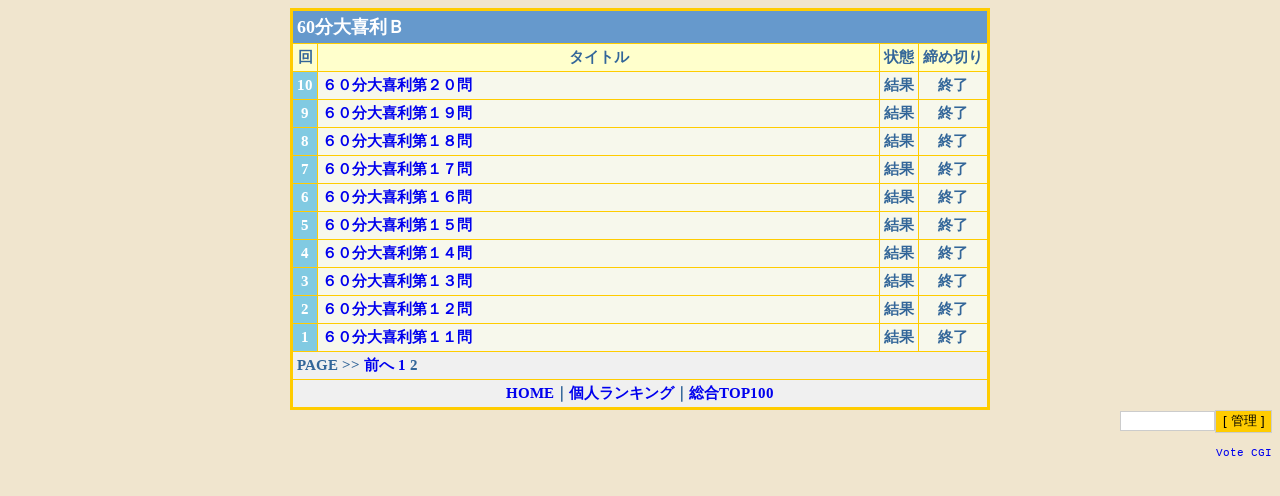

--- FILE ---
content_type: text/html
request_url: https://koganezawa.main.jp/cgi-bin/vote002/vote.cgi?mode=&start=10&lno=
body_size: 958
content:
<html>
<head>
<META HTTP-EQUIV="Content-type" CONTENT="text/html; charset=Shift_JIS">
<META HTTP-EQUIV="Content-Style-Type" CONTENT="text/css">
<title>60分大喜利Ｂ</title>
<SCRIPT language="JavaScript">
<!--
function pageChange(){
    history.go(-2);
}
// -->
</SCRIPT>
<LINK rel="stylesheet" href="bkc.css" type="text/css">
</head>
<body bgcolor="#f0e5ce" text="#336699">
<center>
<table border="3" bgcolor="#f7f8ec" bordercolor="#ffcc00" width="700" height="" cellpadding="4" cellspacing="0">
<tr class=TR1><td colspan="4">60分大喜利Ｂ</td></tr>
<tr class=TR2><td align="center">回</td><td align="center">タイトル</td><td align="center" nowrap>状態</td><td align="center" nowrap>締め切り</td></tr>
<tr class=TR3><td align="center" class=CELL4>10</td><td width="100%"><a href="vote.cgi?no=10">６０分大喜利第２０問</a><td align="center" nowrap>結果</td><td align="center" nowrap>終了</td></tr>
<tr class=TR3><td align="center" class=CELL4>9</td><td width="100%"><a href="vote.cgi?no=9">６０分大喜利第１９問</a><td align="center" nowrap>結果</td><td align="center" nowrap>終了</td></tr>
<tr class=TR3><td align="center" class=CELL4>8</td><td width="100%"><a href="vote.cgi?no=8">６０分大喜利第１８問</a><td align="center" nowrap>結果</td><td align="center" nowrap>終了</td></tr>
<tr class=TR3><td align="center" class=CELL4>7</td><td width="100%"><a href="vote.cgi?no=7">６０分大喜利第１７問</a><td align="center" nowrap>結果</td><td align="center" nowrap>終了</td></tr>
<tr class=TR3><td align="center" class=CELL4>6</td><td width="100%"><a href="vote.cgi?no=6">６０分大喜利第１６問</a><td align="center" nowrap>結果</td><td align="center" nowrap>終了</td></tr>
<tr class=TR3><td align="center" class=CELL4>5</td><td width="100%"><a href="vote.cgi?no=5">６０分大喜利第１５問</a><td align="center" nowrap>結果</td><td align="center" nowrap>終了</td></tr>
<tr class=TR3><td align="center" class=CELL4>4</td><td width="100%"><a href="vote.cgi?no=4">６０分大喜利第１４問</a><td align="center" nowrap>結果</td><td align="center" nowrap>終了</td></tr>
<tr class=TR3><td align="center" class=CELL4>3</td><td width="100%"><a href="vote.cgi?no=3">６０分大喜利第１３問</a><td align="center" nowrap>結果</td><td align="center" nowrap>終了</td></tr>
<tr class=TR3><td align="center" class=CELL4>2</td><td width="100%"><a href="vote.cgi?no=2">６０分大喜利第１２問</a><td align="center" nowrap>結果</td><td align="center" nowrap>終了</td></tr>
<tr class=TR3><td align="center" class=CELL4>1</td><td width="100%"><a href="vote.cgi?no=1">６０分大喜利第１１問</a><td align="center" nowrap>結果</td><td align="center" nowrap>終了</td></tr>
<tr class=CELL2><td colspan="4">PAGE >> <a href="vote.cgi?mode=&start=0&lno=">前へ</a> <a href="vote.cgi?mode=&start=0&lno=">1</a> 2 </td></tr>
<tr><td align="center" colspan="4" class=CELL2><a href="https://koganezawa.main.jp/index.html">HOME</a>｜<a href="ranking.cgi">個人ランキング</a>｜<a href="ranking.cgi?mode=view_100">総合TOP100</a></td></tr>
</table>
</center>
<form action="admin.cgi" method="POST">
<input type="hidden" name="mode" value="theme_form">
<div align="right"><input type="password" name="admin_pass" size="10" class=IPT><input type="submit" value="[ 管理 ]" class=BOTTUN></div>
</form>
<!--Vote CGI ver.2.05-->
<P align="right"><SPAN style="font-size:11px;font-family:'Tempus Sans ITC','Courier New','Courier';"><a href="http://cgi.s78.xrea.com/" target="_top">Vote CGI</a></SPAN></P>
</body>
</html>


--- FILE ---
content_type: text/css
request_url: https://koganezawa.main.jp/cgi-bin/vote002/bkc.css
body_size: 1039
content:
a{
text-decoration : none;
}
a:visited{
text-decoration : none;
}
a:hover{
text-decoration : underline;
}
body{
font-size : 11pt;
color : #336699;
background-color : #f0e5ce;
scrollbar-arrow-color : #336699;
scrollbar-base-color : #f0f0f0;
scrollbar-face-color : #f0f0f0;
scrollbar-highlight-color : #ffffff;
scrollbar-shadow-color : #333333;
}
TABLE{
font-size : 11pt;
font-family : 'MS UI Gothic','ＭＳ Ｐ明朝';
border-collapse : collapse;
}
DL{
margin : 6 0 6 0;
}
DT{
margin : 2 0 2 0;
}
DD{
margin : 2 10 2 10;
}
.IPT{
color : 336699;
background-color : #ffffff;
border-width : 1pt;
border-style : solid;
border-color : #cccccc;
}
.BOTTUN{
color : #000000;
font-size : 10pt;
background-color : #ffcc00;
border-width : 1pt;
border-style : solid;
border-color : #cccccc;
}
.CHECK{
border-width : 3;
border-style : double;
border-color : #cccccc;
}
.RADIO{
border-width : 3;
border-style : double;
border-color : #cccccc;
}
/* 説明文 */
.TOP{
background-color : #fcfcfc;
line-height : 120%;
padding : 8;
}
.NOTE{
font-weight : bold;
background-color : #eeeeee;
line-height : 120%;
padding : 8;
}
/* 見出し行1 */
.TR1{
color : #ffffff;
background-color : #6699cc;
font-weight : bold;
font-size : 18px;
font-family : 'MS UI Gothic','ＭＳ Ｐ明朝';
}
/* 見出し行2 */
.TR2{
font-weight : bold;
background-color : #ffffcc;
font-family : 'MS UI Gothic','ＭＳ Ｐ明朝';
}
/* 見出し行3 */
.TR3{
font-weight : bold;
font-family : 'MS UI Gothic','ＭＳ Ｐ明朝';
}
/* トピック部分 */
.CELL1{
font-weight : bold;
background-color : #ffffcc;
}
/* 改ページ部分 */
.CELL2{
font-weight : bold;
background-color : #f0f0f0;
}
/* フォームセル部分 */
.CELL3{
background-color : #ffffcc;
font-weight : bold;
line-height : 120%;
padding : 8;
}
/* 強調セル1 (列)*/
.CELL4{
font-weight : bold;
background-color : #81cae2;
color : #ffffff;
}
/* 強調セル2 (行)*/
.CELL5{
font-weight : bold;
background-color : #f0ffff;
}
/* お題表示部分 - 背景色 */
.THEME{
background-color : #fffff0;
line-height : 120%;
padding : 8;
}
/* お題表示部分 - 文字サイズ・文字色・フォント */
.BOX3{
font-weight : bold;
padding : 10 20 10 20;
}
/* 送信確認部分 */
.BOX1{
font-size : 16px;
line-height : 120%;
border-color : #336699;
border-width : 1;
border-style : dotted;
padding : 6;
margin : 6;
}
/* 長文作品表示部分 */
.BOX2{
font-size : 16px;
line-height : 150%;
padding : 12;
}
/* 強調文字色 */
.STRONG1{
color : #FF0000;
}
.STRONG2{
color : #FF6600;
}
/* 縮小文字 */
.SMALL1{
font-size:13px;
font-weight : normal;
color:#336699;
padding:2 0 2 0;
}
.SMALL2{
font-size:12px;
font-weight : normal;
color:#5588bb;
padding:2 0;
}
/* 拡大文字 */
.POP1{
font-size : 300%;
font-weight : bold;
padding : 8;
}
.POP2{
font-size : 250%;
font-weight : bold;
padding : 6;
}
.POP3{
font-size : 200%;
font-weight : bold;
padding : 6;
}
.POP4{
font-size : 160%;
font-weight : bold;
padding : 6;
}
/* 上位作品 */
/* 順位・点数表示部分 - 文字サイズ・色・フォント */
.NUMBER1{
padding : 0;
margin : 0;
color : #ff0000;
font-size : 120%;
font-weight : bold;
font-family : 'Tempus Sans ITC','Courier New','Courier';
}
/* 作品表示部分 - 文字サイズ・色・フォント */
.WORD1{
color : #0066cc;
font-size : 115%;
font-weight : bold;
font-family : 'MS UI Gothic','ＭＳ Ｐ明朝';
}
/* 作品表示部分 - 枠・背景色 */
.ITEM1{
}
/* 文字サイズ・色・フォント・枠・背景色 */
.SBOX1{
background-color : #ffffff;
border-style : solid;
border-width : 1;
border-color : #ffcccc;
padding : 2;
}

/* 下位作品 */
/* 順位・点数表示部分 - 文字サイズ・色・フォント */
.NUMBER2{
padding : 0;
margin : 0;
color : #ff6600;
font-weight : bold;
font-family : 'Tempus Sans ITC','Courier New','Courier';
}
/* 作品表示部分 - 文字サイズ・色・フォント */
.WORD2{
color : #0066cc;
font-weight : bold;
font-family : 'MS UI Gothic','ＭＳ Ｐ明朝';
}
/* 作品表示部分 - 枠・背景色 */
.ITEM2{
}
/* 票数表示部分 - 文字サイズ・色・フォント・枠・背景色 */
.SBOX2{
background-color : #ffffff;
border-style : solid;
border-width : 1;
border-color : #cccccc;
padding : 2;
}
/* 下のリンク部分 */
.P1{
text-align : center;
font-size : 18px;
font-family : 'MS UI Gothic','ＭＳ Ｐ明朝';
}
